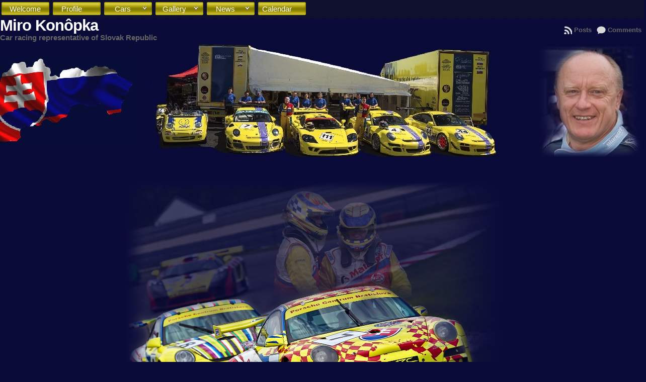

--- FILE ---
content_type: text/html; charset=UTF-8
request_url: http://mirokonopka.sk/?cat=12&lang=en
body_size: 12847
content:



<!DOCTYPE html PUBLIC "-//W3C//DTD XHTML 1.0 Transitional//EN" "http://www.w3.org/TR/xhtml1/DTD/xhtml1-transitional.dtd">
<html xmlns="http://www.w3.org/1999/xhtml" dir="ltr" lang="en-US">
<head>
<meta http-equiv="Content-Type" content="text/html; charset=UTF-8" />
	<title>Miro Konôpka</title>
	<link rel="shortcut icon" href="http://mirokonopka.sk/wp-content/themes/atahualpa373/images/favicon/new-favicon.ico" />
<link rel="profile" href="http://gmpg.org/xfn/11" />
<link rel="pingback" href="http://mirokonopka.sk/xmlrpc.php?lang=en" />
<link rel="alternate" type="application/rss+xml" title="Miro Konôpka &raquo; Feed" href="http://mirokonopka.sk/?feed=rss2&amp;lang=en" />
<link rel="alternate" type="application/rss+xml" title="Miro Konôpka &raquo; Comments Feed" href="http://mirokonopka.sk/?feed=comments-rss2&amp;lang=en" />
<script type='text/javascript' src='http://mirokonopka.sk/wp-includes/js/l10n.js?ver=20101110'></script>
<script type='text/javascript' src='http://mirokonopka.sk/wp-includes/js/jquery/jquery.js?ver=1.4.4'></script>
<script type='text/javascript' src='http://mirokonopka.sk/wp-content/themes/atahualpa373/js/DD_roundies.js?ver=0.0.2a'></script>
<link rel="EditURI" type="application/rsd+xml" title="RSD" href="http://mirokonopka.sk/xmlrpc.php?rsd" />
<link rel="wlwmanifest" type="application/wlwmanifest+xml" href="http://mirokonopka.sk/wp-includes/wlwmanifest.xml" /> 
<link rel='index' title='Miro Konôpka' href='http://mirokonopka.sk/?lang=en' />
<!-- <meta name="NextGEN" version="1.9.1" /> -->

<meta http-equiv="Content-Language" content="en-US" />
<style type="text/css" media="screen">
.qtrans_flag span { display:none }
.qtrans_flag { height:12px; width:18px; display:block }
.qtrans_flag_and_text { padding-left:20px }
.qtrans_flag_sk { background:url(http://mirokonopka.sk/wp-content/plugins/qtranslate/flags/sk.png) no-repeat }
.qtrans_flag_en { background:url(http://mirokonopka.sk/wp-content/plugins/qtranslate/flags/gb.png) no-repeat }
</style>
<link hreflang="sk" href="http://mirokonopka.sk/?cat=12&amp;lang=sk" rel="alternate" />
<style type="text/css">body{text-align:center;margin:0;padding:0;font-family:"lucida sans unicode","lucida grande",sans-serif;font-size:0.8em;color:#000000;background:#0a0b39}a:link,a:visited,a:active{color:#666666;font-weight:bold;text-decoration:none;}a:hover{color:#CC0000;font-weight:bold;text-decoration:underline}ul,ol,dl,p,h1,h2,h3,h4,h5,h6{margin-top:10px;margin-bottom:10px;padding-top:0;padding-bottom:0;}ul ul,ul ol,ol ul,ol ol{margin-top:0;margin-bottom:0}code,pre{font-family:"Courier New",Courier,monospace;font-size:1em}pre{overflow:auto;word-wrap:normal;padding-bottom:1.5em;overflow-y:hidden;width:99%}abbr[title],acronym[title]{border-bottom:1px dotted}hr{display:block;height:2px;border:none;margin:0.5em auto;color:#cccccc;background-color:#cccccc}table{font-size:1em;}div.post,ul.commentlist li,ol.commentlist li{word-wrap:break-word;}pre,.wp_syntax{word-wrap:normal;}div#wrapper{text-align:center;margin-left:auto;margin-right:auto;display:block;width:100%;min-width:1024px;max-width:1400px}* html div#wrapper{<!--width:expression(((document.compatMode && document.compatMode=='CSS1Compat') ? document.documentElement.clientWidth:document.body.clientWidth) > 1401 ? "1400px":(((document.compatMode && document.compatMode=='CSS1Compat') ? document.documentElement.clientWidth:document.body.clientWidth) < 1025 ? "1024px":"100%"));-->}div#container{padding:0;background:#0a0b39;width:auto;margin-left:auto;margin-right:auto;text-align:left;display:block}table#layout{font-size:100%;width:100%;table-layout:fixed}.colone{width:200px}.colone-inner{width:200px}.coltwo{width:100% }.colthree-inner{width:200px}.colthree{width:200px}td#header{width:auto;padding:0}table#logoarea,table#logoarea tr,table#logoarea td{margin:0;padding:0;background:none;border:0}table#logoarea{width:100%;border-spacing:0px}img.logo{display:block;margin:0 10px 0 0}td.logoarea-logo{width:1%}h1.blogtitle,h2.blogtitle{ display:block;margin:0;padding:0;letter-spacing:-1px;line-height:1.0em;font-family:tahoma,arial,sans-serif;font-size:240%;font-smooth:always}h1.blogtitle a:link,h1.blogtitle a:visited,h1.blogtitle a:active,h2.blogtitle a:link,h2.blogtitle a:visited,h2.blogtitle a:active{ text-decoration:none;color:#FFFFFF;font-weight:bold;font-smooth:always}h1.blogtitle a:hover,h2.blogtitle a:hover{ text-decoration:none;color:#CC0000;font-weight:bold}p.tagline{margin:0;padding:0;font-size:1.2em;font-weight:bold;color:#666666}td.feed-icons{white-space:nowrap;}div.rss-box{height:1%;display:block;padding:10px 0 10px 10px;margin:0;width:280px}a.comments-icon{height:22px;line-height:22px;margin:0 5px 0 5px;padding-left:22px;display:block;text-decoration:none;float:right;white-space:nowrap}a.comments-icon:link,a.comments-icon:active,a.comments-icon:visited{background:transparent url(http://mirokonopka.sk/wp-content/themes/atahualpa373/images/comment-gray.png) no-repeat scroll center left}a.comments-icon:hover{background:transparent url(http://mirokonopka.sk/wp-content/themes/atahualpa373/images/comment.png) no-repeat scroll center left}a.posts-icon{height:22px;line-height:22px;margin:0 5px 0 0;padding-left:20px;display:block;text-decoration:none;float:right;white-space:nowrap}a.posts-icon:link,a.posts-icon:active,a.posts-icon:visited{background:transparent url(http://mirokonopka.sk/wp-content/themes/atahualpa373/images/rss-gray.png) no-repeat scroll center left}a.posts-icon:hover{background:transparent url(http://mirokonopka.sk/wp-content/themes/atahualpa373/images/rss.png) no-repeat scroll center left}a.email-icon{height:22px;line-height:22px;margin:0 5px 0 5px;padding-left:24px;display:block;text-decoration:none;float:right;white-space:nowrap}a.email-icon:link,a.email-icon:active,a.email-icon:visited{background:transparent url(http://mirokonopka.sk/wp-content/themes/atahualpa373/images/email-gray.png) no-repeat scroll center left}a.email-icon:hover{background:transparent url(http://mirokonopka.sk/wp-content/themes/atahualpa373/images/email.png) no-repeat scroll center left}td.search-box{height:1%}div.searchbox{height:35px;border:1px dashed #cccccc;border-bottom:0;width:200px;margin:0;padding:0}div.searchbox-form{margin:5px 10px 5px 10px}div.horbar1,div.horbar2{font-size:1px;clear:both;display:block;position:relative;padding:0;margin:0;width:100%;}div.horbar1{height:5px;background:#000000;border-top:solid 2px #ffffea}div.horbar2{height:5px;background:#000000;border-top:solid 2px #ffffea}div.header-image-container{position:relative;margin:0;padding:0;height:228px;}div.opacityleft{position:absolute;z-index:2;top:0;left:0;background-color:#FFFFFF;height:228px;width:0px;filter:alpha(opacity=40);opacity:.40}div.opacityright{position:absolute;z-index:2;top:0;right:0;background-color:#FFFFFF;height:228px;width:0px;filter:alpha(opacity=40);opacity:.40}a.divclick:link,a.divclick:visited,a.divclick:active,a.divclick:hover{width:100%;height:100%;display:block;text-decoration:none}td#left{vertical-align:top;border-right:solid 2px #ffffea;padding:10px 10px 10px 10px;background:#080264}td#left-inner{vertical-align:top;border-right:solid 1px #ffffea;padding:10px 10px 10px 10px;background:#080264}td#right{vertical-align:top;padding:10px 10px 10px 10px;background:#0a0b39}td#right-inner{vertical-align:top;border-left:solid 1px #ffffea;padding:10px 10px 10px 10px;background:#0a0b39}td#middle{vertical-align:top;width:100%;padding:10px 15px;background:#0a0b39;}td#footer{width:auto;background-color:#0a0b39;border-top:solid 2px #ffffea;padding:10px;text-align:center;color:#777777;font-size:95%}td#footer a:link,td#footer a:visited,td#footer a:active{text-decoration:none;color:#777777;font-weight:normal}td#footer a:hover{text-decoration:none;color:#777777;font-weight:normal}div.widget{display:block;width:auto;margin:0 0 15px 0;background-image:url('http://mirokonopka.sk/wp-images/widged_bg.png');background-repeat:repeat;-moz-border-radius:20px;-webkit-border-radius:20px;-moz-box-shadow: 3px 3px 3px 3px #000;-webkit-box-shadow:3px 3px 3px 3px #000;box-shadow:  3px 3px 3px 3px #000}div.widget-title{display:block;width:auto;padding-left:10px}div.widget-title h3,td#left h3.tw-widgettitle,td#right h3.tw-widgettitle,td#left ul.tw-nav-list,td#right ul.tw-nav-list{padding:0;margin:0;font-size:1.6em;font-weight:bold;color:#FFFFEA}div.widget ul,div.textwidget{display:block;width:auto}div.widget select{width:98%;margin-top:5px;}div.widget ul{list-style-type:none;margin:0;padding:0;width:auto}div.widget ul li{display:block;margin:2px 0 2px 0px;padding:0 0 0 5px;border-left:solid 0px #CCCCCC}div.widget ul li:hover,div.widget ul li.sfhover{display:block;width:auto;border-left:solid 0px #000000;}div.widget ul li ul li{margin:2px 0 2px 5px;padding:0 0 0 5px;border-left:solid 0px #CCCCCC;}div.widget ul li ul li:hover,div.widget ul li ul li.sfhover{border-left:solid 0px #000000;}div.widget ul li ul li ul li{margin:2px 0 2px 5px;padding:0 0 0 5px;border-left:solid 0px #CCCCCC;}div.widget ul li ul li ul li:hover,div.widget ul li ul li ul li.sfhover{border-left:solid 0px #000000;}div.widget a:link,div.widget a:visited,div.widget a:active,div.widget td a:link,div.widget td a:visited,div.widget td a:active,div.widget ul li a:link,div.widget ul li a:visited,div.widget ul li a:active{text-decoration:none;font-weight:normal;color:#FFFFEA;font-weight:normal;}div.widget ul li ul li a:link,div.widget ul li ul li a:visited,div.widget ul li ul li a:active{color:#FFFFEA;font-weight:normal;}div.widget ul li ul li ul li a:link,div.widget ul li ul li ul li a:visited,div.widget ul li ul li ul li a:active{color:#FFFFEA;font-weight:normal;}div.widget a:hover,div.widget ul li a:hover{color:#CC0000;}div.widget ul li ul li a:hover{color:#CC0000;}div.widget ul li ul li ul li a:hover{color:#CC0000;}div.widget ul li a:link,div.widget ul li a:visited,div.widget ul li a:active,div.widget ul li a:hover{display:inline}* html div.widget ul li a:link,* html div.widget ul li a:visited,* html div.widget ul li a:active,* html div.widget ul li a:hover{height:1%; } div.widget_nav_menu ul li,div.widget_pages ul li,div.widget_categories ul li{border-left:0 !important;padding:0 !important}div.widget_nav_menu ul li a:link,div.widget_nav_menu ul li a:visited,div.widget_nav_menu ul li a:active,div.widget_pages ul li a:link,div.widget_pages ul li a:visited,div.widget_pages ul li a:active,div.widget_categories ul li a:link,div.widget_categories ul li a:visited,div.widget_categories ul li a:active{padding:0 0 0 5px;border-left:solid 0px #CCCCCC}div.widget_nav_menu ul li a:hover,div.widget_pages ul li a:hover,div.widget_categories ul li a:hover{border-left:solid 0px #000000;}div.widget_nav_menu ul li ul li a:link,div.widget_nav_menu ul li ul li a:visited,div.widget_nav_menu ul li ul li a:active,div.widget_pages ul li ul li a:link,div.widget_pages ul li ul li a:visited,div.widget_pages ul li ul li a:active,div.widget_categories ul li ul li a:link,div.widget_categories ul li ul li a:visited,div.widget_categories ul li ul li a:active{padding:0 0 0 5px;border-left:solid 0px #CCCCCC}div.widget_nav_menu ul li ul li a:hover,div.widget_pages ul li ul li a:hover,div.widget_categories ul li ul li a:hover{border-left:solid 0px #000000;}div.widget_nav_menu ul li ul li ul li a:link,div.widget_nav_menu ul li ul li ul li a:visited,div.widget_nav_menu ul li ul li ul li a:active,div.widget_pages ul li ul li ul li a:link,div.widget_pages ul li ul li ul li a:visited,div.widget_pages ul li ul li ul li a:active,div.widget_categories ul li ul li ul li a:link,div.widget_categories ul li ul li ul li a:visited,div.widget_categories ul li ul li ul li a:active{padding:0 0 0 5px;border-left:solid 0px #CCCCCC}div.widget_nav_menu ul li ul li ul li a:hover,div.widget_pages ul li ul li ul li a:hover,div.widget_categories ul li ul li ul li a:hover{border-left:solid 0px #000000;}div.widget_nav_menu ul li a:link,div.widget_nav_menu ul li a:active,div.widget_nav_menu ul li a:visited,div.widget_nav_menu ul li a:hover,div.widget_pages ul li a:link,div.widget_pages ul li a:active,div.widget_pages ul li a:visited,div.widget_pages ul li a:hover{display:block !important}div.widget_categories ul li a:link,div.widget_categories ul li a:active,div.widget_categories ul li a:visited,div.widget_categories ul li a:hover{display:block !important}table.subscribe{width:100%}table.subscribe td.email-text{padding:0 0 5px 0;vertical-align:top}table.subscribe td.email-field{padding:0;width:100%}table.subscribe td.email-button{padding:0 0 0 5px}table.subscribe td.post-text{padding:7px 0 0 0;vertical-align:top}table.subscribe td.comment-text{padding:7px 0 0 0;vertical-align:top}div.post,div.page{display:block;margin:0 0 30px 0;background:#FFFFEA;padding:10px 15px}div.sticky{background:#eee url('<?php bloginfo('template_directory');?>/images/sticky.gif') 99% 5% no-repeat;border:solid 1px #cccccc;padding:10px}div.post-kicker{margin:0 0 5px 0}div.post-kicker a:link,div.post-kicker a:visited,div.post-kicker a:active{color:#000000;text-decoration:none;text-transform:uppercase}div.post-kicker a:hover{color:#cc0000}div.post-headline{}div.post-headline h1,div.post-headline h2{ margin:0; padding:0;padding:0;margin:0}div.post-headline h2 a:link,div.post-headline h2 a:visited,div.post-headline h2 a:active,div.post-headline h1 a:link,div.post-headline h1 a:visited,div.post-headline h1 a:active{color:#666666;text-decoration:none}div.post-headline h2 a:hover,div.post-headline h1 a:hover{color:#000000;text-decoration:none}div.post-byline{margin:5px 0 10px 0}div.post-byline a:link,div.post-byline a:visited,div.post-byline a:active{}div.post-byline a:hover{}div.post-bodycopy{text-indent:1.5em}div.post-bodycopy p{margin:1em 0;padding:0;display:block}div.post-pagination{}div.post-footer{clear:both;display:block;margin:0;padding:5px;background:#eeeeee;color:#666;line-height:18px}div.post-footer a:link,div.post-footer a:visited,div.post-footer a:active{color:#333;font-weight:normal;text-decoration:none}div.post-footer a:hover{color:#333;font-weight:normal;text-decoration:underline}div.post-kicker img,div.post-byline img,div.post-footer img{border:0;padding:0;margin:0 0 -1px 0;background:none}span.post-ratings{display:inline-block;width:auto;white-space:nowrap}div.navigation-top{margin:0 0 10px 0;padding:0 0 10px 0;border-bottom:solid 1px #cccccc}div.navigation-middle{margin:10px 0 20px 0;padding:10px 0 10px 0;border-top:solid 1px #cccccc;border-bottom:solid 1px #cccccc}div.navigation-bottom{margin:20px 0 0 0;padding:10px 0 0 0;border-top:solid 1px #cccccc}div.navigation-comments-above{margin:0 0 10px 0;padding:5px 0 5px 0}div.navigation-comments-below{margin:0 0 10px 0;padding:5px 0 5px 0}div.older{float:left;width:48%;text-align:left;margin:0;padding:0}div.newer{float:right;width:48%;text-align:right;margin:0;padding:0;}div.older-home{float:left;width:44%;text-align:left;margin:0;padding:0}div.newer-home{float:right;width:44%;text-align:right;margin:0;padding:0;}div.home{float:left;width:8%;text-align:center;margin:0;padding:0}form,.feedburner-email-form{margin:0;padding:0;}fieldset{border:1px solid #cccccc;width:auto;padding:0.35em 0.625em 0.75em;display:block;}legend{color:#000000;background:#f4f4f4;border:1px solid #cccccc;padding:2px 6px;margin-bottom:15px;}form p{margin:5px 0 0 0;padding:0;}div.xhtml-tags p{margin:0}label{margin-right:0.5em;font-family:arial;cursor:pointer;}input.text,input.textbox,input.password,input.file,input.TextField,textarea{padding:3px;color:#000000;border-top:solid 1px #333333;border-left:solid 1px #333333;border-right:solid 1px #999999;border-bottom:solid 1px #cccccc;background:url(http://mirokonopka.sk/wp-content/themes/atahualpa373/images/inputbackgr.gif) top left no-repeat}textarea{width:96%;}input.inputblur{color:#777777;width:95%}input.inputfocus{color:#000000;width:95%}input.highlight,textarea.highlight{background:#e8eff7;border-color:#37699f}.button,.Button,input[type=submit]{padding:0 2px;height:24px;line-height:16px;background-color:#777777;color:#ffffff;border:solid 2px #555555;font-weight:bold}input.buttonhover{padding:0 2px;cursor:pointer;background-color:#6b9c6b;color:#ffffff;border:solid 2px #496d49}form#commentform input#submit{ padding:0 .25em; overflow:visible}form#commentform input#submit[class]{width:auto}form#commentform input#submit{padding:4px 10px 4px 10px;font-size:1.2em;line-height:1.5em;height:36px}table.searchform{width:100%}table.searchform td.searchfield{padding:0;width:100%}table.searchform td.searchbutton{padding:0 0 0 5px}table.searchform td.searchbutton input{padding:0 0 0 5px}blockquote{height:1%;display:block;clear:both;color:#555555;padding:1em 1em;background:#f4f4f4;border:solid 1px #e1e1e1}blockquote blockquote{height:1%;display:block;clear:both;color:#444444;padding:1em 1em;background:#e1e1e1;border:solid 1px #d3d3d3}div.post table{border-collapse:collapse;margin:10px 0}div.post table caption{width:auto;margin:0 auto;background:#eeeeee;border:#999999;padding:4px 8px;color:#666666}div.post table th{background:#888888;color:#ffffff;font-weight:bold;font-size:90%;padding:4px 8px;border:solid 1px #ffffff;text-align:left}div.post table td{padding:4px 8px;background-color:#ffffea;text-align:left}div.post table tfoot td{}div.post table tr.alt td{background:#f4f4f4}div.post table tr.over td{background:#e2e2e2}#calendar_wrap{padding:0;border:none}table#wp-calendar{width:100%;font-size:90%;border-collapse:collapse;background-color:#ffffff;margin:0 auto}table#wp-calendar caption{width:auto;background:#eeeeee;border:none;;padding:3px;margin:0 auto;font-size:1em}table#wp-calendar th{border:solid 1px #eeeeee;background-color:#999999;color:#ffffff;font-weight:bold;padding:2px;text-align:center}table#wp-calendar td{padding:0;line-height:18px;background-color:#ffffff;border:1px solid #dddddd;text-align:center}table#wp-calendar tfoot td{border:solid 1px #eeeeee;background-color:#eeeeee}table#wp-calendar td a{display:block;background-color:#eeeeee;width:100%;height:100%;padding:0}div#respond{margin:25px 0;padding:25px;background:#eee;-moz-border-radius:8px;-khtml-border-radius:8px;-webkit-border-radius:8px;border-radius:8px}p.thesetags{margin:10px 0}h3.reply,h3#reply-title{margin:0;padding:0 0 10px 0}ol.commentlist{margin:15px 0 25px 0;list-style-type:none;padding:0;display:block;border-top:dotted 1px #cccccc}ol.commentlist li{padding:15px 10px;display:block;height:1%;margin:0;background-color:#ffffff;border-bottom:dotted 1px #cccccc}ol.commentlist li.alt{display:block;height:1%;background-color:#eeeeee;border-bottom:dotted 1px #cccccc}ol.commentlist li.authorcomment{display:block;height:1%;background-color:#ffecec}ol.commentlist span.authorname{font-weight:bold;font-size:110%}ol.commentlist span.commentdate{color:#666666;font-size:90%;margin-bottom:5px;display:block}ol.commentlist span.editcomment{display:block}ol.commentlist li p{margin:2px 0 5px 0}div.comment-number{float:right;font-size:2em;line-height:2em;font-family:georgia,serif;font-weight:bold;color:#ddd;margin:-10px 0 0 0;position:relative;height:1%}div.comment-number a:link,div.comment-number a:visited,div.comment-number a:active{color:#ccc}textarea#comment{width:98%;margin:10px 0;display:block}ul.commentlist{margin:15px 0 15px 0;list-style-type:none;padding:0;display:block;border-top:dotted 1px #cccccc}ul.commentlist ul{margin:0;border:none;list-style-type:none;padding:0}ul.commentlist li{padding:0; margin:0;display:block;clear:both;height:1%;}ul.commentlist ul.children li{ margin-left:30px}ul.commentlist div.comment-container{padding:10px;margin:0}ul.children div.comment-container{background-color:transparent;border:dotted 1px #ccc;padding:10px;margin:0 10px 8px 0; border-radius:5px}ul.children div.bypostauthor{}ul.commentlist li.thread-even{background-color:#ffffff;border-bottom:dotted 1px #cccccc}ul.commentlist li.thread-odd{background-color:#eeeeee;border-bottom:dotted 1px #cccccc}ul.commentlist div.bypostauthor{background-color:#ffecec}ul.children div.bypostauthor{border:dotted 1px #ffbfbf}ul.commentlist span.authorname{font-size:110%}div.comment-meta a:link,div.comment-meta a:visited,div.comment-meta a:active,div.comment-meta a:hover{font-weight:normal}div#cancel-comment-reply{margin:-5px 0 10px 0}div.comment-number{float:right;font-size:2em;line-height:2em;font-family:georgia,serif;font-weight:bold;color:#ddd;margin:-10px 0 0 0;position:relative;height:1%}div.comment-number a:link,div.comment-number a:visited,div.comment-number a:active{color:#ccc}.page-numbers{padding:2px 6px;border:solid 1px #000000;border-radius:6px}span.current{background:#ddd}a.prev,a.next{border:none}a.page-numbers:link,a.page-numbers:visited,a.page-numbers:active{text-decoration:none;color:#666666;border-color:#666666}a.page-numbers:hover{text-decoration:none;color:#CC0000;border-color:#CC0000}div.xhtml-tags{display:none}abbr em{border:none !important;border-top:dashed 1px #aaa !important;display:inline-block !important;background:url(http://mirokonopka.sk/wp-content/themes/atahualpa373/images/commentluv.gif) 0% 90% no-repeat;margin-top:8px;padding:5px 5px 2px 20px !important;font-style:normal}p.subscribe-to-comments{margin-bottom:10px}div#gsHeader{display:none;}div.g2_column{margin:0 !important;width:100% !important;font-size:1.2em}div#gsNavBar{border-top-width:0 !important}p.giDescription{font-size:1.2em;line-height:1 !important}p.giTitle{margin:0.3em 0 !important;font-size:1em;font-weight:normal;color:#666}div#wp-email img{border:0;padding:0}div#wp-email input,div#wp-email textarea{margin-top:5px;margin-bottom:2px}div#wp-email p{margin-bottom:10px}input#wp-email-submit{ padding:0; font-size:30px; height:50px; line-height:50px; overflow:visible;}img.WP-EmailIcon{ vertical-align:text-bottom !important}.tw-accordion .tw-widgettitle,.tw-accordion .tw-widgettitle:hover,.tw-accordion .tw-hovered,.tw-accordion .selected,.tw-accordion .selected:hover{ background:transparent !important; background-image:none !important}.tw-accordion .tw-widgettitle span{ padding-left:0 !important}.tw-accordion h3.tw-widgettitle{border-bottom:solid 1px #ccc}.tw-accordion h3.selected{border-bottom:none}td#left .without_title,td#right .without_title{ margin-top:0;margin-bottom:0}ul.tw-nav-list{border-bottom:solid 1px #999;display:block;margin-bottom:5px !important}td#left ul.tw-nav-list li,td#right ul.tw-nav-list li{padding:0 0 1px 0;margin:0 0 -1px 5px; border:solid 1px #ccc;border-bottom:none;border-radius:5px;border-bottom-right-radius:0;border-bottom-left-radius:0;background:#eee}td#left ul.tw-nav-list li.ui-tabs-selected,td#right ul.tw-nav-list li.ui-tabs-selected{ background:none;border:solid 1px #999;border-bottom:solid 1px #fff !important}ul.tw-nav-list li a:link,ul.tw-nav-list li a:visited,ul.tw-nav-list li a:active,ul.tw-nav-list li a:hover{padding:0 8px !important;background:none;border-left:none !important;outline:none}td#left ul.tw-nav-list li.ui-tabs-selected a,td#left li.ui-tabs-selected a:hover,td#right ul.tw-nav-list li.ui-tabs-selected a,td#right li.ui-tabs-selected a:hover{ color:#000000; text-decoration:none;font-weight:bold;background:none !important;outline:none}td#left .ui-tabs-panel,td#right .ui-tabs-panel{ margin:0; padding:0}img{border:0}#dbem-location-map img{ background:none !important}.post img{}.post img.size-full{max-width:96%;width:auto;margin:5px 0 5px 0}div.post img[class~=size-full]{height:auto;}.post img.alignleft{float:left;margin:10px 10px 5px 0;}.post img.alignright{float:right;margin:10px 0 5px 10px;}.post img.aligncenter{display:block;margin:10px auto}.aligncenter,div.aligncenter{ display:block; margin-left:auto; margin-right:auto}.alignleft,div.alignleft{float:left;margin:10px 10px 5px 0}.alignright,div.alignright{ float:right; margin:10px 0 5px 10px}div.archives-page img{border:0;padding:0;background:none;margin-bottom:0;vertical-align:-10%}.wp-caption{max-width:96%;width:auto 100%;height:auto;display:block;border:1px solid #dddddd;text-align:center;background-color:#f3f3f3;padding-top:4px;margin:10px 0 0 0;-moz-border-radius:3px;-khtml-border-radius:3px;-webkit-border-radius:3px;border-radius:3px}* html .wp-caption{height:100%;}.wp-caption img{ margin:0 !important; padding:0 !important; border:0 none !important}.wp-caption p.wp-caption-text{font-size:0.8em;line-height:13px;padding:2px 4px 5px;margin:0;color:#666666}img.wp-post-image{float:left;border:0;padding:0;background:none;margin:0 10px 5px 0}img.wp-smiley{ float:none;border:none !important;margin:0 1px -1px 1px;padding:0 !important;background:none !important}img.avatar{float:left;display:block;margin:0 8px 1px 0;padding:3px;border:solid 1px #ddd;background-color:#f3f3f3;-moz-border-radius:3px;-khtml-border-radius:3px;-webkit-border-radius:3px;border-radius:3px}#comment_quicktags{text-align:left;padding:10px 0 2px 0;display:block}#comment_quicktags input.ed_button{background:#f4f4f4;border:2px solid #cccccc;color:#444444;margin:2px 4px 2px 0;width:auto;padding:0 4px;height:24px;line-height:16px}#comment_quicktags input.ed_button_hover{background:#dddddd;border:2px solid #666666;color:#000000;margin:2px 4px 2px 0;width:auto;padding:0 4px;height:24px;line-height:16px;cursor:pointer}#comment_quicktags #ed_strong{font-weight:bold}#comment_quicktags #ed_em{font-style:italic}@media print{body{background:white;color:black;margin:0;font-size:10pt !important;font-family:arial,sans-serif;}div.post-footer{line-height:normal !important;color:#555 !important;font-size:9pt !important}a:link,a:visited,a:active,a:hover{text-decoration:underline !important;color:#000}h2{color:#000;font-size:14pt !important;font-weight:normal !important}h3{color:#000;font-size:12pt !important;}#header,#footer,.colone,.colthree,.navigation,.navigation-top,.navigation-middle,.navigation-bottom,.wp-pagenavi-navigation,#comment,#respond,.remove-for-print{display:none}td#left,td#right,td#left-inner,td#right-inner{width:0;display:none}td#middle{width:100% !important;display:block}*:lang(en) td#left{ display:none}*:lang(en) td#right{ display:none}*:lang(en) td#left-inner{ display:none}*:lang(en) td#right-inner{ display:none}td#left:empty{ display:none}td#right:empty{ display:none}td#left-inner:empty{ display:none}td#right-inner:empty{ display:none}}ul.rMenu,ul.rMenu ul,ul.rMenu li,ul.rMenu a{display:block;margin:0;padding:0}ul.rMenu,ul.rMenu li,ul.rMenu ul{list-style:none}ul.rMenu ul{display:none}ul.rMenu li{position:relative;z-index:1}ul.rMenu li:hover{z-index:999}ul.rMenu li:hover > ul{display:block;position:absolute}ul.rMenu li:hover{background-position:0 0} ul.rMenu-hor li{float:left;width:auto}ul.rMenu-hRight li{float:right}ul.sub-menu li,ul.rMenu-ver li{float:none}div#menu1 ul.sub-menu,div#menu1 ul.sub-menu ul,div#menu1 ul.rMenu-ver,div#menu1 ul.rMenu-ver ul{width:17em}div#menu2 ul.sub-menu,div#menu2 ul.sub-menu ul,div#menu2 ul.rMenu-ver,div#menu2 ul.rMenu-ver ul{width:11em}ul.rMenu-wide{width:100%}ul.rMenu-vRight{float:right}ul.rMenu-lFloat{float:left}ul.rMenu-noFloat{float:none}div.rMenu-center ul.rMenu{float:left;position:relative;left:50%}div.rMenu-center ul.rMenu li{position:relative;left:-50%}div.rMenu-center ul.rMenu li li{left:auto}ul.rMenu-hor ul{top:auto;right:auto;left:auto;margin-top:-1px}ul.rMenu-hor ul ul{margin-top:0;margin-left:0px}ul.sub-menu ul,ul.rMenu-ver ul{left:100%;right:auto;top:auto;top:0}ul.rMenu-vRight ul,ul.rMenu-hRight ul.sub-menu ul,ul.rMenu-hRight ul.rMenu-ver ul{left:-100%;right:auto;top:auto}ul.rMenu-hRight ul{left:auto;right:0;top:auto;margin-top:-1px}div#menu1 ul.rMenu{background:#FCCA00;border:Solid 1px #FCCA00}div#menu2 ul.rMenu{background:#777777;border:solid 1px #000000}div#menu1 ul.rMenu li a{border:Solid 1px #FCCA00}div#menu2 ul.rMenu li a{border:solid 1px #000000}ul.rMenu-hor li{margin-bottom:-1px;margin-top:-1px;margin-left:-1px}ul#rmenu li{}ul#rmenu li ul li{}ul.rMenu-hor{padding-left:1px }ul.sub-menu li,ul.rMenu-ver li{margin-left:0;margin-top:-1px; }div#menu1 ul.sub-menu,div#menu1 ul.rMenu-ver{border-top:Solid 1px #FCCA00}div#menu2 ul.sub-menu,div#menu2 ul.rMenu-ver{border-top:solid 1px #000000}div#menu1 ul.rMenu li a{padding:4px 5px}div#menu2 ul.rMenu li a{padding:4px 5px}div#menu1 ul.rMenu li a:link,div#menu1 ul.rMenu li a:hover,div#menu1 ul.rMenu li a:visited,div#menu1 ul.rMenu li a:active{text-decoration:none;margin:0;color:#000000;text-transform:uppercase;font:16px bolder Arial,Verdana,sans-serif;}div#menu2 ul.rMenu li a:link,div#menu2 ul.rMenu li a:hover,div#menu2 ul.rMenu li a:visited,div#menu2 ul.rMenu li a:active{text-decoration:none;margin:0;color:#FFFFFF;text-transform:uppercase;font:11px Arial,Verdana,sans-serif;}div#menu1 ul.rMenu li{background-color:#FCCA00}div#menu2 ul.rMenu li{background-color:#777777}div#menu1 ul.rMenu li:hover,div#menu1 ul.rMenu li.sfhover{background:#DDDDDD}div#menu2 ul.rMenu li:hover,div#menu2 ul.rMenu li.sfhover{background:#000000}div#menu1 ul.rMenu li.current-menu-item > a:link,div#menu1 ul.rMenu li.current-menu-item > a:active,div#menu1 ul.rMenu li.current-menu-item > a:hover,div#menu1 ul.rMenu li.current-menu-item > a:visited,div#menu1 ul.rMenu li.current_page_item > a:link,div#menu1 ul.rMenu li.current_page_item > a:active,div#menu1 ul.rMenu li.current_page_item > a:hover,div#menu1 ul.rMenu li.current_page_item > a:visited{background-color:#000000;color:#FFFFFF}div#menu1 ul.rMenu li.current-menu-item a:link,div#menu1 ul.rMenu li.current-menu-item a:active,div#menu1 ul.rMenu li.current-menu-item a:hover,div#menu1 ul.rMenu li.current-menu-item a:visited,div#menu1 ul.rMenu li.current_page_item a:link,div#menu1 ul.rMenu li.current_page_item a:active,div#menu1 ul.rMenu li.current_page_item a:hover,div#menu1 ul.rMenu li.current_page_item a:visited,div#menu1 ul.rMenu li a:hover{background-color:#000000;color:#FFFFFF}div#menu2 ul.rMenu li.current-menu-item > a:link,div#menu2 ul.rMenu li.current-menu-item > a:active,div#menu2 ul.rMenu li.current-menu-item > a:hover,div#menu2 ul.rMenu li.current-menu-item > a:visited,div#menu2 ul.rMenu li.current-cat > a:link,div#menu2 ul.rMenu li.current-cat > a:active,div#menu2 ul.rMenu li.current-cat > a:hover,div#menu2 ul.rMenu li.current-cat > a:visited{background-color:#cc0000;color:#FFFFFF}div#menu2 ul.rMenu li.current-menu-item a:link,div#menu2 ul.rMenu li.current-menu-item a:active,div#menu2 ul.rMenu li.current-menu-item a:hover,div#menu2 ul.rMenu li.current-menu-item a:visited,div#menu2 ul.rMenu li.current-cat a:link,div#menu2 ul.rMenu li.current-cat a:active,div#menu2 ul.rMenu li.current-cat a:hover,div#menu2 ul.rMenu li.current-cat a:visited,div#menu2 ul.rMenu li a:hover{background-color:#cc0000;color:#FFFFFF}div#menu1 ul.rMenu li.rMenu-expand a,div#menu1 ul.rMenu li.rMenu-expand li.rMenu-expand a,div#menu1 ul.rMenu li.rMenu-expand li.rMenu-expand li.rMenu-expand a,div#menu1 ul.rMenu li.rMenu-expand li.rMenu-expand li.rMenu-expand li.rMenu-expand a,div#menu1 ul.rMenu li.rMenu-expand li.rMenu-expand li.rMenu-expand li.rMenu-expand li.rMenu-expand a,div#menu1 ul.rMenu li.rMenu-expand li.rMenu-expand li.rMenu-expand li.rMenu-expand li.rMenu-expand li.rMenu-expand a,div#menu1 ul.rMenu li.rMenu-expand li.rMenu-expand li.rMenu-expand li.rMenu-expand li.rMenu-expand li.rMenu-expand li.rMenu-expand a,div#menu1 ul.rMenu li.rMenu-expand li.rMenu-expand li.rMenu-expand li.rMenu-expand li.rMenu-expand li.rMenu-expand li.rMenu-expand li.rMenu-expand a,div#menu1 ul.rMenu li.rMenu-expand li.rMenu-expand li.rMenu-expand li.rMenu-expand li.rMenu-expand li.rMenu-expand li.rMenu-expand li.rMenu-expand li.rMenu-expand a,div#menu1 ul.rMenu li.rMenu-expand li.rMenu-expand li.rMenu-expand li.rMenu-expand li.rMenu-expand li.rMenu-expand li.rMenu-expand li.rMenu-expand li.rMenu-expand li.rMenu-expand a{padding-right:15px;padding-left:5px;background-repeat:no-repeat;background-position:100% 50%;background-image:url(http://mirokonopka.sk/wp-content/themes/atahualpa373/images/expand-right-white.gif)}div#menu2 ul.rMenu li.rMenu-expand a,div#menu2 ul.rMenu li.rMenu-expand li.rMenu-expand a,div#menu2 ul.rMenu li.rMenu-expand li.rMenu-expand li.rMenu-expand a,div#menu2 ul.rMenu li.rMenu-expand li.rMenu-expand li.rMenu-expand li.rMenu-expand a,div#menu2 ul.rMenu li.rMenu-expand li.rMenu-expand li.rMenu-expand li.rMenu-expand li.rMenu-expand a,div#menu2 ul.rMenu li.rMenu-expand li.rMenu-expand li.rMenu-expand li.rMenu-expand li.rMenu-expand li.rMenu-expand a,div#menu2 ul.rMenu li.rMenu-expand li.rMenu-expand li.rMenu-expand li.rMenu-expand li.rMenu-expand li.rMenu-expand li.rMenu-expand a,div#menu2 ul.rMenu li.rMenu-expand li.rMenu-expand li.rMenu-expand li.rMenu-expand li.rMenu-expand li.rMenu-expand li.rMenu-expand li.rMenu-expand a,div#menu2 ul.rMenu li.rMenu-expand li.rMenu-expand li.rMenu-expand li.rMenu-expand li.rMenu-expand li.rMenu-expand li.rMenu-expand li.rMenu-expand li.rMenu-expand a,div#menu2 ul.rMenu li.rMenu-expand li.rMenu-expand li.rMenu-expand li.rMenu-expand li.rMenu-expand li.rMenu-expand li.rMenu-expand li.rMenu-expand li.rMenu-expand li.rMenu-expand a{padding-right:15px;padding-left:5px;background-repeat:no-repeat;background-position:100% 50%;background-image:url(http://mirokonopka.sk/wp-content/themes/atahualpa373/images/expand-right-white.gif)}ul.rMenu-vRight li.rMenu-expand a,ul.rMenu-vRight li.rMenu-expand li.rMenu-expand a,ul.rMenu-vRight li.rMenu-expand li.rMenu-expand li.rMenu-expand a,ul.rMenu-vRight li.rMenu-expand li.rMenu-expand li.rMenu-expand li.rMenu-expand a,ul.rMenu-vRight li.rMenu-expand li.rMenu-expand li.rMenu-expand li.rMenu-expand li.rMenu-expand a,ul.rMenu-vRight li.rMenu-expand li.rMenu-expand li.rMenu-expand li.rMenu-expand li.rMenu-expand li.rMenu-expand a,ul.rMenu-vRight li.rMenu-expand li.rMenu-expand li.rMenu-expand li.rMenu-expand li.rMenu-expand li.rMenu-expand li.rMenu-expand a,ul.rMenu-vRight li.rMenu-expand li.rMenu-expand li.rMenu-expand li.rMenu-expand li.rMenu-expand li.rMenu-expand li.rMenu-expand li.rMenu-expand a,ul.rMenu-vRight li.rMenu-expand li.rMenu-expand li.rMenu-expand li.rMenu-expand li.rMenu-expand li.rMenu-expand li.rMenu-expand li.rMenu-expand li.rMenu-expand a,ul.rMenu-vRight li.rMenu-expand li.rMenu-expand li.rMenu-expand li.rMenu-expand li.rMenu-expand li.rMenu-expand li.rMenu-expand li.rMenu-expand li.rMenu-expand li.rMenu-expand a,ul.rMenu-hRight li.rMenu-expand a,ul.rMenu-hRight li.rMenu-expand li.rMenu-expand a,ul.rMenu-hRight li.rMenu-expand li.rMenu-expand li.rMenu-expand a,ul.rMenu-hRight li.rMenu-expand li.rMenu-expand li.rMenu-expand li.rMenu-expand a,ul.rMenu-hRight li.rMenu-expand li.rMenu-expand li.rMenu-expand li.rMenu-expand li.rMenu-expand a,ul.rMenu-hRight li.rMenu-expand li.rMenu-expand li.rMenu-expand li.rMenu-expand li.rMenu-expand li.rMenu-expand a,ul.rMenu-hRight li.rMenu-expand li.rMenu-expand li.rMenu-expand li.rMenu-expand li.rMenu-expand li.rMenu-expand li.rMenu-expand a,ul.rMenu-hRight li.rMenu-expand li.rMenu-expand li.rMenu-expand li.rMenu-expand li.rMenu-expand li.rMenu-expand li.rMenu-expand li.rMenu-expand a,ul.rMenu-hRight li.rMenu-expand li.rMenu-expand li.rMenu-expand li.rMenu-expand li.rMenu-expand li.rMenu-expand li.rMenu-expand li.rMenu-expand li.rMenu-expand a,ul.rMenu-hRight li.rMenu-expand li.rMenu-expand li.rMenu-expand li.rMenu-expand li.rMenu-expand li.rMenu-expand li.rMenu-expand li.rMenu-expand li.rMenu-expand li.rMenu-expand a{padding-right:5px;padding-left:20px;background-image:url(http://mirokonopka.sk/wp-content/themes/atahualpa373/images/expand-left.gif);background-repeat:no-repeat;background-position:-5px 50%}div#menu1 ul.rMenu-hor li.rMenu-expand a{padding-left:5px;padding-right:15px !important;background-position:100% 50%;background-image:url(http://mirokonopka.sk/wp-content/themes/atahualpa373/images/expand-down-white.gif)}div#menu2 ul.rMenu-hor li.rMenu-expand a{padding-left:5px;padding-right:15px !important;background-position:100% 50%;background-image:url(http://mirokonopka.sk/wp-content/themes/atahualpa373/images/expand-down-white.gif)}div#menu1 ul.rMenu li.rMenu-expand li a,div#menu1 ul.rMenu li.rMenu-expand li.rMenu-expand li a,div#menu1 ul.rMenu li.rMenu-expand li.rMenu-expand li.rMenu-expand li a,div#menu1 ul.rMenu li.rMenu-expand li.rMenu-expand li.rMenu-expand li.rMenu-expand li a,div#menu1 ul.rMenu li.rMenu-expand li.rMenu-expand li.rMenu-expand li.rMenu-expand li.rMenu-expand li a{background-image:none;padding-right:5px;padding-left:5px}div#menu2 ul.rMenu li.rMenu-expand li a,div#menu2 ul.rMenu li.rMenu-expand li.rMenu-expand li a,div#menu2 ul.rMenu li.rMenu-expand li.rMenu-expand li.rMenu-expand li a,div#menu2 ul.rMenu li.rMenu-expand li.rMenu-expand li.rMenu-expand li.rMenu-expand li a,div#menu2 ul.rMenu li.rMenu-expand li.rMenu-expand li.rMenu-expand li.rMenu-expand li.rMenu-expand li a{background-image:none;padding-right:5px;padding-left:5px}* html ul.rMenu{display:inline-block;display:block;position:relative;position:static}* html ul.rMenu ul{float:left;float:none}ul.rMenu ul{background-color:#fff}* html ul.sub-menu li,* html ul.rMenu-ver li,* html ul.rMenu-hor li ul.sub-menu li,* html ul.rMenu-hor li ul.rMenu-ver li{width:100%;float:left;clear:left}*:first-child+html ul.sub-menu > li:hover ul,*:first-child+html ul.rMenu-ver > li:hover ul{min-width:0}ul.rMenu li a{position:relative;min-width:0}* html ul.rMenu-hor li{width:6em;width:auto}* html div.rMenu-center{position:relative;z-index:1}html:not([lang*=""]) div.rMenu-center ul.rMenu li a:hover{height:100%}html:not([lang*=""]) div.rMenu-center ul.rMenu li a:hover{height:auto}* html ul.rMenu ul{display:block;position:absolute}* html ul.rMenu ul,* html ul.rMenu-hor ul,* html ul.sub-menu ul,* html ul.rMenu-ver ul,* html ul.rMenu-vRight ul,* html ul.rMenu-hRight ul.sub-menu ul,* html ul.rMenu-hRight ul.rMenu-ver ul,* html ul.rMenu-hRight ul{left:-10000px}* html ul.rMenu li.sfhover{z-index:999}* html ul.rMenu li.sfhover ul{left:auto}* html ul.rMenu li.sfhover ul ul,* html ul.rMenu li.sfhover ul ul ul{display:none}* html ul.rMenu li.sfhover ul,* html ul.rMenu li li.sfhover ul,* html ul.rMenu li li li.sfhover ul{display:block}* html ul.sub-menu li.sfhover ul,* html ul.rMenu-ver li.sfhover ul{left:60%}* html ul.rMenu-vRight li.sfhover ul,* html ul.rMenu-hRight ul.sub-menu li.sfhover ul* html ul.rMenu-hRight ul.rMenu-ver li.sfhover ul{left:-60%}* html ul.rMenu iframe{position:absolute;left:0;top:0;z-index:-1}* html ul.rMenu{margin-left:1px}* html ul.rMenu ul,* html ul.rMenu ul ul,* html ul.rMenu ul ul ul,* html ul.rMenu ul ul ul ul{margin-left:0}.clearfix:after{ content:".";display:block;height:0;clear:both;visibility:hidden}.clearfix{min-width:0;display:inline-block;display:block}* html .clearfix{height:1%;}.clearboth{clear:both;height:1%;font-size:1%;line-height:1%;display:block;padding:0;margin:0}h1{font-size:34px;line-height:1.2;margin:0.3em 0 10px;}h2{font-size:28px;line-height:1.3;margin:1em 0 .2em;}h3{font-size:24px;line-height:1.3;margin:1em 0 .2em;}h4{font-size:19px;margin:1.33em 0 .2em;}h5{font-size:1.3em;margin:1.67em 0;font-weight:bold;}h6{font-size:1.15em;margin:1.67em 0;font-weight:bold;}.mytable{padding:4px 8px;background-color:#ffffea;text-align:center;margin-left:auto;margin-right:auto;border-collapse:collapse;border:none;font-family:"lucida sans unicode","lucida grande",sans-serif;font-weight:bold;font-size:0.875em}.mycenter{margin-left:auto;margin-right:auto;width:100%;text-align:center}.centerdiv{text-align:center}.backdiv{ padding-top:10px; padding-bottom:10px; margin-top:7px; margin-bottom:7px;background:#FFFFEA;-moz-border-radius:20px;-webkit-border-radius:20px}.linkopacity img{filter:alpha(opacity=50);-moz-opacity:0.5;opacity:0.5;-khtml-opacity:0.5}.linkopacity:hover img{background:#FFFFFF;filter:alpha(opacity=100);-moz-opacity:1.0;opacity:1.0;-khtml-opacity:1.0;}}#logotab{}#logotab td{ padding-top:5px; padding-bottom:5px; height:80px; text-align:center; vertical-align:middle}#logotab td:hover{ padding-top:5px; padding-bottom:5px; height:80px; background:#FFFFFF; text-align:center; vertical-align:middle}.noborder{padding:0px;border:none;padding:0px;background-color:#f3f3f3;-moz-border-radius:0px;-khtml-border-radius:0px;-webkit-border-radius:0px;border-radius:0px}#calendar{}#calendar td{ background:#fff; background:-moz-linear-gradient(top,#fff,#eee); background:-webkit-gradient(linear,0 0,0 100%,from(#fff),to(#eee)); box-shadow:inset 0 0 0 1px #fff; -moz-box-shadow:inset 0 0 0 1px #fff; -webkit-box-shadow:inset 0 0 0 1px #fff; text-align:center; vertical-align:middle}#calendar tr:nth-child(odd) td:nth-child(even),#calendar tr:nth-child(even) td:nth-child(odd){ background:#ccc; background:-moz-linear-gradient(top,#ccc,#eee); background:-webkit-gradient(linear,0 0,0 100%,from(#ccc),to(#eee)); box-shadow:inset 0 0 10px rgba(0,0,0,.4); -moz-box-shadow:inset 0 0 10px rgba(0,0,0,.4); -webkit-box-shadow:inset 0 0 10px rgba(0,0,0,.4)}#welcome{padding:4px 8px;background-color:#ffffea;text-align:center;margin-left:auto;margin-right:auto;border-collapse:collapse;border:none;font-family:"lucida sans unicode","lucida grande",sans-serif;font-size:1em}#career1{margin-left:auto;margin-right:auto;}#career1 td{ background:#fff; box-shadow:inset 0 0 0 1px #fff; -moz-box-shadow:inset 0 0 0 1px #fff; -webkit-box-shadow:inset 0 0 0 1px #fff; text-align:left; vertical-align:bottom; height:30px; font-family:"lucida sans unicode","lucida grande",sans-serif; font-size:1em}#career1 tr:nth-child(even) td:nth-child(2){ background:#ccc; background:-moz-linear-gradient(top,#ccc,#eee); background:-webkit-gradient(linear,0 0,0 100%,from(#ccc),to(#eee)); box-shadow:inset 0 0 10px rgba(0,0,0,.4); -moz-box-shadow:inset 0 0 10px rgba(0,0,0,.4); -webkit-box-shadow:inset 0 0 10px rgba(0,0,0,.4)}#career1 td:nth-child(1){font-weight:bold;vertical-align:top}#career1 tr:nth-child(1) td:nth-child(2){font-weight:bold;text-align:center; }#career2{margin-left:auto;margin-right:auto;}#career2 td{ background:#fff; box-shadow:inset 0 0 0 1px #fff; -moz-box-shadow:inset 0 0 0 1px #fff; -webkit-box-shadow:inset 0 0 0 1px #fff; text-align:center; vertical-align:middle; height:50px;font-family:"lucida sans unicode","lucida grande",sans-serif;font-weight:bold;font-size:1em}#career2 tr:nth-child(odd) td:nth-child(4){ background:#ccc; background:-moz-linear-gradient(top,#ccc,#eee); background:-webkit-gradient(linear,0 0,0 100%,from(#ccc),to(#eee)); box-shadow:inset 0 0 10px rgba(0,0,0,.4); -moz-box-shadow:inset 0 0 10px rgba(0,0,0,.4); -webkit-box-shadow:inset 0 0 10px rgba(0,0,0,.4)}#career3{margin-left:80px;margin-right:auto;}#career3 td{ background:#fff; box-shadow:inset 0 0 0 1px #fff; -moz-box-shadow:inset 0 0 0 1px #fff; -webkit-box-shadow:inset 0 0 0 1px #fff; text-align:left; vertical-align:middle; height:30px;font-family:"lucida sans unicode","lucida grande",sans-serif;font-size:0.875em}#career3 tr:nth-child(even) td:nth-child(2){ background:#ccc; background:-moz-linear-gradient(top,#ccc,#eee); background:-webkit-gradient(linear,0 0,0 100%,from(#ccc),to(#eee)); box-shadow:inset 0 0 10px rgba(0,0,0,.4); -moz-box-shadow:inset 0 0 10px rgba(0,0,0,.4); -webkit-box-shadow:inset 0 0 10px rgba(0,0,0,.4)}#career3 td:nth-child(1){font-weight:bold}#gallery{}#gallery td{ margin-left:auto;margin-right:auto; text-align:center; vertical-align:top; height:82px; width:200px}#gallery tr:nth-child(2) td:nth-child(1){background:#fcfcce}.nostyle{background:#fff; background:-moz-linear-gradient(top,#ffffea,#ffffea); background:-webkit-gradient(linear,0 0,0 100%,from(#ffffea),to(#ffffea)); box-shadow:inset 0 0 0 1px #ffffea; -moz-box-shadow:inset 0 0 0 1px #ffffea; -webkit-box-shadow:inset 0 0 0 1px #ffffea}div.widget ul{list-style-type:none !important;padding-left:10px;padding-bottom:5px}div.widget ul li{border-left:0 !important;padding-left:15px !important;background:url(/wp-content/themes/atahualpa373/images/icons/sqyellow.gif) no-repeat 0 3px;}div.widget ul li:hover,div.widget ul li.sfhover{border-left:0 !important;padding-left:15px !important;background:url(/wp-content/themes/atahualpa373/images/icons/sqred.gif) no-repeat 0 3px;}</style>
<script type="text/javascript">
//<![CDATA[



/* JQUERY */
jQuery(document).ready(function(){ 
  jQuery("#rmenu2 li.rMenu-expand").hover(function(){
    jQuery(this).find('ul.rMenu-ver:first').css({"display":"block","position":"absolute"});
    jQuery(this).find('ul.rMenu-ver:first li').css({"display":"none"}).slideDown(500);	
  },function() {
    jQuery(this).find('ul.rMenu-ver:first').css("display","block");
    jQuery(this).find('ul.rMenu-ver:first li').css("display","block").slideUp(300);
	jQuery(this).find('ul.rMenu-ver:first').slideUp(300);
   });
    
   
  

	/* jQuery('ul#rmenu').superfish(); */
	/* jQuery('ul#rmenu').superfish().find('ul').bgIframe({opacity:false}); */
 
	/* For IE6 */
	if (jQuery.browser.msie && /MSIE 6\.0/i.test(window.navigator.userAgent) && !/MSIE 7\.0/i.test(window.navigator.userAgent) && !/MSIE 8\.0/i.test(window.navigator.userAgent)) {

		/* Max-width for images in IE6 */		
		var centerwidth = jQuery("td#middle").width(); 
		
		/* Images without caption */
		jQuery(".post img").each(function() { 
			var maxwidth = centerwidth - 10 + 'px';
			var imgwidth = jQuery(this).width(); 
			var imgheight = jQuery(this).height(); 
			var newimgheight = (centerwidth / imgwidth * imgheight) + 'px';	
			if (imgwidth > centerwidth) { 
				jQuery(this).css({width: maxwidth}); 
				jQuery(this).css({height: newimgheight}); 
			}
		});
		
		/* Images with caption */
		jQuery("div.wp-caption").each(function() { 
			var captionwidth = jQuery(this).width(); 
			var maxcaptionwidth = centerwidth + 'px';
			var captionheight = jQuery(this).height();
			var captionimgwidth =  jQuery("div.wp-caption img").width();
			var captionimgheight =  jQuery("div.wp-caption img").height();
			if (captionwidth > centerwidth) { 
				jQuery(this).css({width: maxcaptionwidth}); 
				var newcaptionheight = (centerwidth / captionwidth * captionheight) + 'px';
				var newcaptionimgheight = (centerwidth / captionimgwidth * captionimgheight) + 'px';
				jQuery(this).css({height: newcaptionheight}); 
				jQuery("div.wp-caption img").css({height: newcaptionimgheight}); 
				}
		});
		
		/* sfhover for LI:HOVER support in IE6: */
		jQuery("ul li").
			hover( function() {
					jQuery(this).addClass("sfhover")
				}, 
				function() {
					jQuery(this).removeClass("sfhover")
				} 
			); 

	/* End IE6 */
	}
	
	jQuery(".post table.hover tr").
		mouseover(function() {
			jQuery(this).addClass("over");
		}).
		mouseout(function() {
			jQuery(this).removeClass("over");
		});	

	
	jQuery(".post table.zebra tr:even").
		addClass("alt");	

	
	jQuery("input.text, input.TextField, input.file, input.password, textarea").
		focus(function () {  
			jQuery(this).addClass("highlight"); 
		}).
		blur(function () { 
			jQuery(this).removeClass("highlight"); 
		})
	
	jQuery("input.inputblur").
		focus(function () {  
			jQuery(this).addClass("inputfocus"); 
		}).
		blur(function () { 
			jQuery(this).removeClass("inputfocus"); 
		})

		

	
	jQuery("input.button, input.Button, input#submit").
		mouseover(function() {
			jQuery(this).addClass("buttonhover");
		}).
		mouseout(function() {
			jQuery(this).removeClass("buttonhover");
		});

	/* toggle "you can use these xhtml tags" */
	jQuery("a.xhtmltags").
		click(function(){ 
			jQuery("div.xhtml-tags").slideToggle(300); 
		});

	/* For the Tabbed Widgets plugin: */
	jQuery("ul.tw-nav-list").
		addClass("clearfix");

		
	/* Strech short pages to full height, keep footer at bottom. */
	
	/* Set a compensation value to fix browser differences and an overall 
	misalignment with this method */
	if (jQuery.browser.msie || jQuery.browser.safari) { 
		var bfacompensate = 41; 
	} else { 
		var bfacompensate = 21; 
	}
	
	/* Fix a jQuery/Opera 9.5+ bug with determining the window height */
	var windowheight = jQuery.browser.opera && jQuery.browser.version > "9.5" &&
    jQuery.fn.jquery <= "1.2.6" ? document.documentElement["clientHeight"] : jQuery(window).height();
	
	/* Top and bottom padding may have been set on the BODY */
	var paddingtop = parseInt(jQuery("body").css("padding-top"));
	var paddingbottom = parseInt(jQuery("body").css("padding-bottom"));
	
	/* Get the height of the header, footer, and the layout as a whole */
	var headerheight = jQuery("td#header").height();
	var footerheight = jQuery("td#footer").height();
	var layoutheight = jQuery("div#wrapper").height();
	
	/* Adjust height of middle column if (layout height + body padding-top + body padding-bottom) is smaller than 
	height of browser viewport */
	if ( windowheight > (layoutheight + paddingtop + paddingbottom) ) {
		var newmiddleheight = windowheight - paddingtop - headerheight - footerheight - paddingbottom - bfacompensate;
		jQuery("td#middle").css({height: newmiddleheight + "px"});
	}  
	
});

//]]>
</script>

<!--[if IE 6]>
<script type="text/javascript">DD_roundies.addRule("a.posts-icon, a.comments-icon, a.email-icon, img.logo");</script>
<![endif]-->
 <style>
		.shiba-menubar { position:relative; z-index:1; } 
		.shiba-menubar a, .shiba-menubar a:hover, .shiba-menubar a:link, .shiba-menubar a:visited, .shiba-menubar a:active { font-weight:normal; text-decoration:none; }
		.smOW a, .smOW a:hover, .smOW a:link, .smOW a:visited, .smOW a:active { font-weight:normal; text-decoration:none; }
					#menu1 .shiba-menubar { z-index: 5; }
					   .menumatic ol, .menumatic ul { list-style:none; } .menumatic ul a { font-size:90%;}	
            .menumatic a, .menumatic a:visited, #subMenusContainer a { color: #fff; }
 /*           .menumatic a { text-shadow: #9698b8 0px 1px 0px; }   */
            .menumatic ol, .menumatic ul, #subMenusContainer ul, #subMenusContainer ol {	
                background-color:#333;	
                border:1px solid #222; }        
            /* All menu links on hover or focus */
            .menumatic a:hover, .menumatic a:focus, #subMenusContainer a:hover, #subMenusContainer a:focus, .menumatic a.mainMenuParentBtnFocused, #subMenusContainer a.subMenuParentBtnFocused{
                background-color: #222;
                color:#9698b8; }
            
            /* sub menu links on hover or focus */
            #subMenusContainer a:hover, 
            #subMenusContainer a:focus, 
            .menumatic a.mainMenuParentBtnFocused, 
            #subMenusContainer a.subMenuParentBtnFocused,
            .menumatic li a:hover,
            .menumatic li a:focus{ color:#fff; }
            #menubar-widget li li {float:none;}
 		 </style>			<style>
			.menumatic { background:url('http://mirokonopka.sk/wp-content/plugins/shiba-menubar/img/sexy_topnav_bg1.png') repeat-x top left; height:36px;}
			.menumatic a { height:26px; }
			.subMenuParentBtn{ /* Parent Sub Menu Links ---[javascript users only]*/
				background: url('http://mirokonopka.sk/wp-content/plugins/shiba-menubar/sexydropdown/img/dropdown_linkbg.gif') right center no-repeat; }
			.subMenuParentBtnFocused{ /* Parent Sub Menu Links on hover or focus ---[javascript users only]*/
				background: url('') right center no-repeat; }
			.mainMenuParentBtn span { background: url('http://mirokonopka.sk/wp-content/plugins/shiba-menubar/img/sexy_subnav_btn.png') right top no-repeat; }
			.mainMenuParentBtnFocused span { background: url('http://mirokonopka.sk/wp-content/plugins/shiba-menubar/img/sexy_subnav_btn.png') right top no-repeat;}			
            /* All menu links on hover or focus */
            .menumatic a:hover, .menumatic a:focus, .menumatic a.mainMenuParentBtnFocused { background:url('http://mirokonopka.sk/wp-content/plugins/shiba-menubar/img/button_hover.png') top center no-repeat;}
    		</style>
        	<link rel='stylesheet' id='menumatic-css'  href='http://mirokonopka.sk/wp-content/plugins/shiba-menubar/menumatic/MenuMatic.css?ver=1.0.4' type='text/css' media='all' />
<script type='text/javascript' src='http://mirokonopka.sk/wp-content/plugins/shiba-menubar/mootools/mootools-core-1.4.2-full-compat-yc.js?ver=1.4.2'></script>
<script type='text/javascript' src='http://mirokonopka.sk/wp-content/plugins/shiba-menubar/menumatic/MenuMatic_0.68.3.js?ver=0.68.3'></script></head>
<body class="">
<div id="wrapper">
<div id="container">
<table id="layout" border="0" cellspacing="0" cellpadding="0">
<colgroup>
<col class="coltwo" />
</colgroup> 
	<tr>

		<!-- Header -->
		<td id="header" colspan="1">

		<div id="menu1" class="menu-upper-toolbar-container"><ul id="menu-menumatic_1" class=" shiba-menubar menumatic"><li id="menu-item-212" class="menu-item menu-item-type-post_type menu-item-object-page menu-item-212"><a href="http://mirokonopka.sk/?lang=en">Welcome<span></span></a></li>
<li id="menu-item-93" class="menu-item menu-item-type-post_type menu-item-object-page menu-item-93"><a href="http://mirokonopka.sk/?page_id=91&amp;lang=en">Profile<span></span></a></li>
<li id="menu-item-167"  class="rMenu-expand menu-item menu-item-type-post_type menu-item-object-page menu-item-167"><a href="http://mirokonopka.sk/?page_id=164&amp;lang=en">Cars<span></span></a>
<ul class="rMenu-ver sub-menu">
	<li id="menu-item-1434" class="menu-item menu-item-type-post_type menu-item-object-page menu-item-1434"><a href="http://mirokonopka.sk/?page_id=1432&amp;lang=en">Race cars of season 2025<span></span></a></li>
	<li id="menu-item-1319" class="menu-item menu-item-type-post_type menu-item-object-page menu-item-1319"><a href="http://mirokonopka.sk/?page_id=1316&amp;lang=en">Race cars of season 2022<span></span></a></li>
	<li id="menu-item-1315" class="menu-item menu-item-type-post_type menu-item-object-page menu-item-1315"><a href="http://mirokonopka.sk/?page_id=1313&amp;lang=en">Race cars of season 2021<span></span></a></li>
	<li id="menu-item-1311" class="menu-item menu-item-type-post_type menu-item-object-page menu-item-1311"><a href="http://mirokonopka.sk/?page_id=1309&amp;lang=en">Race cars of season 2020<span></span></a></li>
	<li id="menu-item-1198" class="menu-item menu-item-type-post_type menu-item-object-page menu-item-1198"><a href="http://mirokonopka.sk/?page_id=1196&amp;lang=en">Race cars of season 2019<span></span></a></li>
	<li id="menu-item-1029" class="menu-item menu-item-type-post_type menu-item-object-page menu-item-1029"><a href="http://mirokonopka.sk/?page_id=1002&amp;lang=en">Race cars of season 2017<span></span></a></li>
	<li id="menu-item-825" class="menu-item menu-item-type-post_type menu-item-object-page menu-item-825"><a href="http://mirokonopka.sk/?page_id=806&amp;lang=en">Race cars of season 2016<span></span></a></li>
	<li id="menu-item-772" class="menu-item menu-item-type-post_type menu-item-object-page menu-item-772"><a href="http://mirokonopka.sk/?page_id=767&amp;lang=en">Race cars of season 2015<span></span></a></li>
	<li id="menu-item-598" class="menu-item menu-item-type-post_type menu-item-object-page menu-item-598"><a href="http://mirokonopka.sk/?page_id=593&amp;lang=en">Race cars of season 2014<span></span></a></li>
	<li id="menu-item-554" class="menu-item menu-item-type-post_type menu-item-object-page menu-item-554"><a href="http://mirokonopka.sk/?page_id=551&amp;lang=en">Race cars of season 2013<span></span></a></li>
	<li id="menu-item-200" class="menu-item menu-item-type-post_type menu-item-object-page menu-item-200"><a href="http://mirokonopka.sk/?page_id=183&amp;lang=en">Race cars of season 2012<span></span></a></li>
	<li id="menu-item-201" class="menu-item menu-item-type-post_type menu-item-object-page menu-item-201"><a href="http://mirokonopka.sk/?page_id=182&amp;lang=en">Race cars of season 2011<span></span></a></li>
	<li id="menu-item-202" class="menu-item menu-item-type-post_type menu-item-object-page menu-item-202"><a href="http://mirokonopka.sk/?page_id=181&amp;lang=en">Race cars of season 2010<span></span></a></li>
	<li id="menu-item-203" class="menu-item menu-item-type-post_type menu-item-object-page menu-item-203"><a href="http://mirokonopka.sk/?page_id=180&amp;lang=en">Race cars of season 2009<span></span></a></li>
	<li id="menu-item-204" class="menu-item menu-item-type-post_type menu-item-object-page menu-item-204"><a href="http://mirokonopka.sk/?page_id=179&amp;lang=en">Race cars of season 2008<span></span></a></li>
	<li id="menu-item-205" class="menu-item menu-item-type-post_type menu-item-object-page menu-item-205"><a href="http://mirokonopka.sk/?page_id=178&amp;lang=en">Race cars of season 2007<span></span></a></li>
	<li id="menu-item-714" class="menu-item menu-item-type-post_type menu-item-object-page menu-item-714"><a href="http://mirokonopka.sk/?page_id=712&amp;lang=en">Racing Cars<span></span></a></li>
</ul>
</li>
<li id="menu-item-84"  class="rMenu-expand menu-item menu-item-type-post_type menu-item-object-page menu-item-84"><a href="http://mirokonopka.sk/?page_id=81&amp;lang=en">Gallery<span></span></a>
<ul class="rMenu-ver sub-menu">
	<li id="menu-item-1325" class="menu-item menu-item-type-post_type menu-item-object-page menu-item-1325"><a href="http://mirokonopka.sk/?page_id=1323&amp;lang=en">24h Le Mans 2022<span></span></a></li>
	<li id="menu-item-1265" class="menu-item menu-item-type-post_type menu-item-object-page menu-item-1265"><a href="http://mirokonopka.sk/?page_id=1262&amp;lang=en">24h Le Mans 2021<span></span></a></li>
	<li id="menu-item-1075" class="menu-item menu-item-type-post_type menu-item-object-page menu-item-1075"><a href="http://mirokonopka.sk/?page_id=1074&amp;lang=en">24h Le Mans 2019<span></span></a></li>
	<li id="menu-item-1462" class="menu-item menu-item-type-post_type menu-item-object-page menu-item-1462"><a href="http://mirokonopka.sk/?page_id=1460&amp;lang=en">Season 2026<span></span></a></li>
	<li id="menu-item-1401" class="menu-item menu-item-type-post_type menu-item-object-page menu-item-1401"><a href="http://mirokonopka.sk/?page_id=1399&amp;lang=en">Season 2025<span></span></a></li>
	<li id="menu-item-1390" class="menu-item menu-item-type-post_type menu-item-object-page menu-item-1390"><a href="http://mirokonopka.sk/?page_id=1385&amp;lang=en">Season 2024<span></span></a></li>
	<li id="menu-item-1368" class="menu-item menu-item-type-post_type menu-item-object-page menu-item-1368"><a href="http://mirokonopka.sk/?page_id=1366&amp;lang=en">Season 2023<span></span></a></li>
	<li id="menu-item-1271" class="menu-item menu-item-type-post_type menu-item-object-page menu-item-1271"><a href="http://mirokonopka.sk/?page_id=1270&amp;lang=en">Season 2022<span></span></a></li>
	<li id="menu-item-1249" class="menu-item menu-item-type-post_type menu-item-object-page menu-item-1249"><a href="http://mirokonopka.sk/?page_id=1243&amp;lang=en">Season 2021<span></span></a></li>
	<li id="menu-item-1207" class="menu-item menu-item-type-post_type menu-item-object-page menu-item-1207"><a href="http://mirokonopka.sk/?page_id=1205&amp;lang=en">Season 2020<span></span></a></li>
	<li id="menu-item-1072" class="menu-item menu-item-type-post_type menu-item-object-page menu-item-1072"><a href="http://mirokonopka.sk/?page_id=1065&amp;lang=en">Season 2019<span></span></a></li>
	<li id="menu-item-1045" class="menu-item menu-item-type-post_type menu-item-object-page menu-item-1045"><a href="http://mirokonopka.sk/?page_id=1040&amp;lang=en">Season 2018<span></span></a></li>
	<li id="menu-item-977" class="menu-item menu-item-type-post_type menu-item-object-page menu-item-977"><a href="http://mirokonopka.sk/?page_id=976&amp;lang=en">Season 2017<span></span></a></li>
	<li id="menu-item-798" class="menu-item menu-item-type-post_type menu-item-object-page menu-item-798"><a href="http://mirokonopka.sk/?page_id=794&amp;lang=en">Season 2016<span></span></a></li>
	<li id="menu-item-685" class="menu-item menu-item-type-post_type menu-item-object-page menu-item-685"><a href="http://mirokonopka.sk/?page_id=676&amp;lang=en">Season 2015<span></span></a></li>
	<li id="menu-item-591" class="menu-item menu-item-type-post_type menu-item-object-page menu-item-591"><a href="http://mirokonopka.sk/?page_id=583&amp;lang=en">Season 2014<span></span></a></li>
	<li id="menu-item-524" class="menu-item menu-item-type-post_type menu-item-object-page menu-item-524"><a href="http://mirokonopka.sk/?page_id=522&amp;lang=en">Season 2013<span></span></a></li>
	<li id="menu-item-416" class="menu-item menu-item-type-post_type menu-item-object-page menu-item-416"><a href="http://mirokonopka.sk/?page_id=414&amp;lang=en">Season 2012<span></span></a></li>
	<li id="menu-item-80" class="menu-item menu-item-type-post_type menu-item-object-page menu-item-80"><a href="http://mirokonopka.sk/?page_id=79&amp;lang=en">Season 2011<span></span></a></li>
	<li id="menu-item-247" class="menu-item menu-item-type-post_type menu-item-object-page menu-item-247"><a href="http://mirokonopka.sk/?page_id=226&amp;lang=en">Season 2010<span></span></a></li>
	<li id="menu-item-246" class="menu-item menu-item-type-post_type menu-item-object-page menu-item-246"><a href="http://mirokonopka.sk/?page_id=227&amp;lang=en">Season 2009<span></span></a></li>
	<li id="menu-item-250" class="menu-item menu-item-type-post_type menu-item-object-page menu-item-250"><a href="http://mirokonopka.sk/?page_id=248&amp;lang=en">Season 2008<span></span></a></li>
	<li id="menu-item-245" class="menu-item menu-item-type-post_type menu-item-object-page menu-item-245"><a href="http://mirokonopka.sk/?page_id=228&amp;lang=en">Season 2007<span></span></a></li>
	<li id="menu-item-244" class="menu-item menu-item-type-post_type menu-item-object-page menu-item-244"><a href="http://mirokonopka.sk/?page_id=229&amp;lang=en">Season 2006<span></span></a></li>
	<li id="menu-item-243" class="menu-item menu-item-type-post_type menu-item-object-page menu-item-243"><a href="http://mirokonopka.sk/?page_id=230&amp;lang=en">Season 2005<span></span></a></li>
	<li id="menu-item-242" class="menu-item menu-item-type-post_type menu-item-object-page menu-item-242"><a href="http://mirokonopka.sk/?page_id=231&amp;lang=en">Season 2004<span></span></a></li>
	<li id="menu-item-241" class="menu-item menu-item-type-post_type menu-item-object-page menu-item-241"><a href="http://mirokonopka.sk/?page_id=232&amp;lang=en">Season 2003<span></span></a></li>
</ul>
</li>
<li id="menu-item-88"  class="rMenu-expand menu-item menu-item-type-taxonomy menu-item-object-category menu-item-88"><a href="http://mirokonopka.sk/?cat=12&amp;lang=en">News<span></span></a>
<ul class="rMenu-ver sub-menu">
	<li id="menu-item-1329" class="menu-item menu-item-type-taxonomy menu-item-object-category menu-item-1329"><a href="http://mirokonopka.sk/?cat=135&amp;lang=en">News 2022<span></span></a></li>
	<li id="menu-item-1092" class="menu-item menu-item-type-taxonomy menu-item-object-category menu-item-1092"><a href="http://mirokonopka.sk/?cat=134&amp;lang=en">News 2019<span></span></a></li>
	<li id="menu-item-1093" class="menu-item menu-item-type-taxonomy menu-item-object-category menu-item-1093"><a href="http://mirokonopka.sk/?cat=133&amp;lang=en">News 2018<span></span></a></li>
	<li id="menu-item-1091" class="menu-item menu-item-type-taxonomy menu-item-object-category menu-item-1091"><a href="http://mirokonopka.sk/?cat=132&amp;lang=en">News 2017<span></span></a></li>
	<li id="menu-item-860" class="menu-item menu-item-type-taxonomy menu-item-object-category menu-item-860"><a href="http://mirokonopka.sk/?cat=83&amp;lang=en">News 2016<span></span></a></li>
	<li id="menu-item-688" class="menu-item menu-item-type-taxonomy menu-item-object-category menu-item-688"><a href="http://mirokonopka.sk/?cat=81&amp;lang=en">News 2015<span></span></a></li>
	<li id="menu-item-618" class="menu-item menu-item-type-taxonomy menu-item-object-category menu-item-618"><a href="http://mirokonopka.sk/?cat=78&amp;lang=en">News 2014<span></span></a></li>
	<li id="menu-item-518" class="menu-item menu-item-type-taxonomy menu-item-object-category menu-item-518"><a href="http://mirokonopka.sk/?cat=52&amp;lang=en">News 2013<span></span></a></li>
	<li id="menu-item-90" class="menu-item menu-item-type-taxonomy menu-item-object-category menu-item-90"><a href="http://mirokonopka.sk/?cat=13&amp;lang=en">News 2012<span></span></a></li>
	<li id="menu-item-89" class="menu-item menu-item-type-taxonomy menu-item-object-category menu-item-89"><a href="http://mirokonopka.sk/?cat=14&amp;lang=en">News 2011<span></span></a></li>
	<li id="menu-item-397" class="menu-item menu-item-type-taxonomy menu-item-object-category menu-item-397"><a href="http://mirokonopka.sk/?cat=25&amp;lang=en">News 2010<span></span></a></li>
	<li id="menu-item-859" class="menu-item menu-item-type-taxonomy menu-item-object-category menu-item-859"><a href="http://mirokonopka.sk/?cat=21&amp;lang=en">News 2006<span></span></a></li>
	<li id="menu-item-396" class="menu-item menu-item-type-taxonomy menu-item-object-category menu-item-396"><a href="http://mirokonopka.sk/?cat=24&amp;lang=en">News 2009<span></span></a></li>
	<li id="menu-item-399" class="menu-item menu-item-type-taxonomy menu-item-object-category menu-item-399"><a href="http://mirokonopka.sk/?cat=23&amp;lang=en">News 2008<span></span></a></li>
	<li id="menu-item-398" class="menu-item menu-item-type-taxonomy menu-item-object-category menu-item-398"><a href="http://mirokonopka.sk/?cat=22&amp;lang=en">News 2007<span></span></a></li>
	<li id="menu-item-401" class="menu-item menu-item-type-taxonomy menu-item-object-category menu-item-401"><a href="http://mirokonopka.sk/?cat=21&amp;lang=en">News 2006<span></span></a></li>
	<li id="menu-item-400" class="menu-item menu-item-type-taxonomy menu-item-object-category menu-item-400"><a href="http://mirokonopka.sk/?cat=20&amp;lang=en">News 2005<span></span></a></li>
</ul>
</li>
<li id="menu-item-532" class="menu-item menu-item-type-post_type menu-item-object-page menu-item-532"><a href="http://mirokonopka.sk/?page_id=526&amp;lang=en">Calendar<span></span></a></li>
</ul></div> <table id="logoarea" cellpadding="0" cellspacing="0" border="0" width="100%"><tr><td valign="middle" class="logoarea-title"><h1 class="blogtitle"><a href="http://mirokonopka.sk/">Miro Konôpka</a></h1><p class="tagline">Car racing representative of Slovak Republic</p></td><td class="feed-icons" valign="middle" align="right"><div class="clearfix rss-box"><a class="comments-icon" href="http://mirokonopka.sk/?feed=comments-rss2&amp;lang=en" title="Subscribe to the COMMENTS feed">Comments</a><a class="posts-icon" href="http://mirokonopka.sk/?feed=rss2&amp;lang=en" title="Subscribe to the POSTS feed">Posts</a></div></td></tr></table>  <div id="imagecontainer" class="header-image-container" style="background: url('http://mirokonopka.sk/wp-content/themes/atahualpa373/images/header/top.jpg') top right no-repeat;"><div class="codeoverlay"></div><div class="opacityleft">&nbsp;</div><div class="opacityright">&nbsp;</div></div>
		</td>
		<!-- / Header -->

	</tr>

	<!-- Main Body -->	
	<tr id="bodyrow">

		
				

		<!-- Main Column -->
		<td id="middle">
<SCRIPT LANGUAGE="JavaScript">
<!-- hide from old browsers
function setCookie(name, value, expires, path, domain, secure) {
	document.cookie = name + "=" + escape(value) +
	((expires) ? "; expires=" + expires.toGMTString() : "") +
	((path) ? "; path=" + path : "") +
	((domain) ? "; domain=" + domain : "") +
	((secure) ? "; secure" : "");
}

function setsplash() {
	setCookie("splash", "1", "", "/");
}
//-->
</SCRIPT>

<div align="center">
<br/>
	<table border="0" align="center">

	<tr>
		
    <td height="542" colspan="6" align="center" valign="middle"> <div align="center"><font color="ffffea" size="1" face="Verdana, Arial, Helvetica, sans-serif"><br/>
<img src="http://www.mirokonopka.sk/wp-images/splash_2.jpg" width="800" align="absmiddle">
</font></div></td>


	</tr>
	<tr>
		<td align="center"><h2><a onclick="setsplash()" href="">Enter</a></h2></td>
	</tr>
	</table>
<br/>
<br/>
</div>

<SCRIPT LANGUAGE="JavaScript">
<!-- hide from old browsers
setsplash();
//-->
</SCRIPT>
</td>
<!-- / Main Column -->

<!-- Right Inner Sidebar -->

<!-- Right Sidebar -->
<!-- / Right Sidebar -->

</tr>
<!-- / Main Body -->
<tr>

<!-- Footer -->
<td id="footer" colspan="1">
    <p>
    Copyright &copy; 2026 <a href="http://mirokonopka.sk/">Miro Konôpka</a> - All Rights Reserved <br/> <a href="http://mirokonopka.sk/wp-login.php">Log in</a> <br />Powered by <a href="http://wordpress.org/">WordPress</a> &amp; <a href="http://forum.bytesforall.com/">Atahualpa</a>    </p>
    
    
    			
			<script type="text/javascript" >
			jQuery('ul').removeClass('rMenu-ver');
			</script>
            		   <!-- Create a MenuMatic Instances --> 
			<script type="text/javascript" > 
				window.addEvent("domready", function() {
											var myMenu = new MenuMatic( {id:'menu-menumatic_1', orientation:'horizontal'} );
							
				});		
			</script> 
			</td>


</tr>
</table><!-- / layout -->
</div><!-- / container -->
</div><!-- / wrapper -->
</body>
</html>					

--- FILE ---
content_type: text/css
request_url: http://mirokonopka.sk/wp-content/plugins/shiba-menubar/menumatic/MenuMatic.css?ver=1.0.4
body_size: 733
content:
.menumatic{font-family:"lucida sans unicode","lucida grande",sans-serif;font-size:15px;line-height:normal;height:36px;border:none;}
.menumatic a{text-decoration:none;
display:block;
width:80px;
padding:10px 10px 0 10px;
background:url('http://mirokonopka.sk/wp-content/plugins/shiba-menubar/img/button1.png')  top center no-repeat;
margin-left: 0px;margin-right: 2px;
}
.menumatic a span{
width:20px;
height:36px;
margin-top:-10px;
padding:0;
float:right;
/*margin-left: 10px;margin-right: 10px;*/
}
.menumatic a span:hover{width:20px;height:36px;margin-top:-10px;padding:0;float:right;}
#subMenusContainer a{font-family:"lucida sans unicode","lucida grande",sans-serif;font-size:15px;text-decoration:none;display:block;padding:7px 20px}
.menumatic a{
/*margin:0;*/
float:left}
#subMenusContainer a,.menumatic li li a{text-align:left}
.smOW{display:none;position:absolute;overflow:hidden;padding:0 2px;margin:0 0 0-2px}
.menumatic,.menumatic ul,.menumatic ol,#subMenusContainer ul,#subMenusContainer ol{padding:0;margin:0;list-style:none;line-height:1em}
.menumatic ol,.menumatic ul,#subMenusContainer ul,#subMenusContainer ol
{
/*-moz-border-radius:8px;*/
/*-webkit-border-radius:8px;*/
left:0
}
.menumatic li{display:block;list-style:none;position:relative;float:left}
#subMenusContainer li{list-style:none}
.menumatic{display:block;list-style:none;margin:0 0 0 0;z-index:5;text-align:center;display:block}
#subMenusContainer{display:block;position:absolute;top:0;left:0;width:100%;height:0;overflow:visible;z-index:1000000000}.menumatic li li{float:none}
.menumatic li li a{position:relative;float:none}
.menumatic li ul{position:absolute;width:10em;margin-left:-1000em;margin-top:2.2em}
.menumatic li ul ul{margin:-1em 0 0-1000em}.menumatic li:hover ul ul{margin-left:-1000em}
.menumatic li:hover ul{margin-left:0}
.menumatic li li:hover ul{margin-left:10em;margin-top:-2.5em}
.menumatic li a:focus+ul{margin-left:0;margin-top:2.2em}
.menumatic li li a:focus+ul{left:0;margin-left:1010em;margin-top:-2.2em}
.menumatic li li a:focus{left:0;margin-left:1000em;width:10em;margin-top:0}
.menumatic li li li a:focus{left:0;margin-left:2010em;width:10em;margin-top:-1em}
.menumatic li:hover a:focus{margin-left:0}
.menumatic li li:hover a:focus+ul{margin-left:10em}